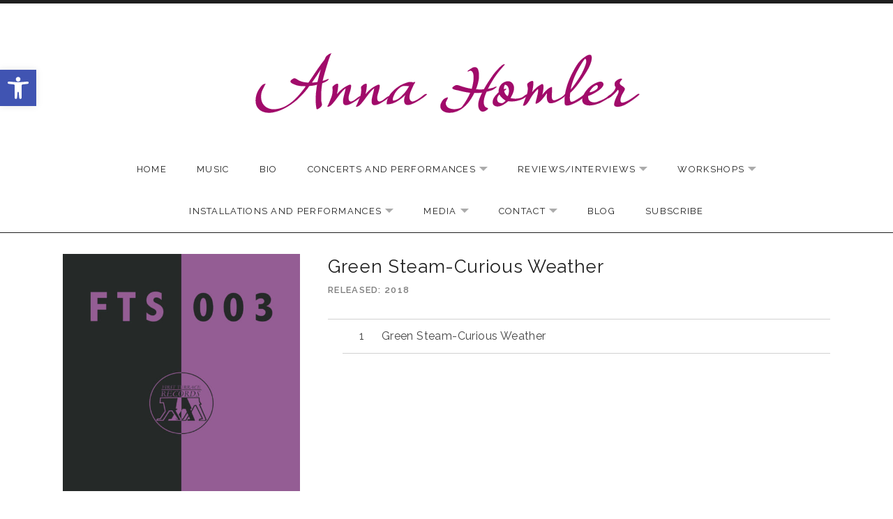

--- FILE ---
content_type: text/javascript
request_url: https://annahomler.com/wp-content/themes/promenade/assets/js/vendor/wp-nav-menus.js?ver=1.0.0
body_size: 7376
content:
/**
 * wp-nav-menus.js
 * https://github.com/cedaro/wp-nav-menus
 *
 * @copyright Copyright (c) 2016 Cedaro, LLC
 * @license MIT
 * @version 1.0.0
 */
(function(f){if(typeof exports==="object"&&typeof module!=="undefined"){module.exports=f()}else if(typeof define==="function"&&define.amd){define([],f)}else{var g;if(typeof window!=="undefined"){g=window}else if(typeof global!=="undefined"){g=global}else if(typeof self!=="undefined"){g=self}else{g=this}g.cedaroNavMenu = f()}})(function(){var define,module,exports;return (function e(t,n,r){function s(o,u){if(!n[o]){if(!t[o]){var a=typeof require=="function"&&require;if(!u&&a)return a(o,!0);if(i)return i(o,!0);var f=new Error("Cannot find module '"+o+"'");throw f.code="MODULE_NOT_FOUND",f}var l=n[o]={exports:{}};t[o][0].call(l.exports,function(e){var n=t[o][1][e];return s(n?n:e)},l,l.exports,e,t,n,r)}return n[o].exports}var i=typeof require=="function"&&require;for(var o=0;o<r.length;o++)s(r[o]);return s})({1:[function(require,module,exports){
(function (global){
"use strict";
var jQuery = (typeof window !== "undefined" ? window['jQuery'] : typeof global !== "undefined" ? global['jQuery'] : null),
	wpNavMenu = require( './src/entry' );

if ( jQuery ) {
	/**
	 * jQuery method to initialize menus.
	 *
	 * @memberOf jQuery.fn
	 *
	 * @param {Object} options Menu options.
	 * @return {jQuery} Chainable jQuery collection.
	 */
	jQuery.fn.cedaroNavMenu = function( options ) {
		return this.each(function() {
			var menu = wpNavMenu( this, options );
			menu.initialize();
		});
	};
}

/**
 * Export the method for instantiating a new menu.
 */
module.exports = wpNavMenu;

}).call(this,typeof global !== "undefined" ? global : typeof self !== "undefined" ? self : typeof window !== "undefined" ? window : {})
},{"./src/entry":2}],2:[function(require,module,exports){
(function (global){
"use strict";
var l10n,
	$ = require( './query' ),
	customizerPartials = {},
	NavMenu = require( './nav-menu.js' ),
	wp = (typeof window !== "undefined" ? window['wp'] : typeof global !== "undefined" ? global['wp'] : null);

// Merge global localized strings.
l10n = $.extend({
	collapseSubmenu: 'Collapse submenu',
	expandSubmenu: 'Expand submenu'
}, global._cedaroNavMenuL10n );

/**
 * Initialize a partial placement in the customizer.
 *
 * Managing menus in the customizer causes the placement to be replaced for
 * each change, so it needs to be reinitialized each time to ensure submenus
 * are accessible.
 *
 * @param {wp.customize.selectiveRefresh.Placement} placement Partial placement.
 */
function initializeCustomizePlacement( placement ) {
	var addedMenu, removedMenu;

	if ( ! ( placement.partial.id in customizerPartials ) ) {
		return;
	}

	removedMenu = customizerPartials[ placement.partial.id ];
	removedMenu.destroy();

	// Initialize the new placement.
	addedMenu = new NavMenu( placement.container[0], removedMenu.options );
	addedMenu.initialize();

	// Synchronize expanded states from the removed menu.
	placement.removedNodes.find( '.' + removedMenu.options.expandedMenuItemClass ).each(function() {
		placement.container
			.find( '#' + this.id )
			.find( '> .{class}, > a .{class}'.replace( /{class}/g, removedMenu.options.submenuToggleClass ) )
			.trigger( 'click' );
	});
}

/**
 * Selective refresh support in the customizer.
 */
if ( wp && 'customize' in wp ) {
	wp.customize.bind( 'preview-ready', function() {
		wp.customize.selectiveRefresh.bind( 'partial-content-rendered', initializeCustomizePlacement );
	});
}

/**
 * Create a new menu object.
 *
 * @param {string|Element} el      Selector or HTML element.
 * @param {object}         options Menu options.
 * @return {NavMenu}               Nav menu instance.
 */
module.exports = function( el, options ) {
	var menu,
		partialId;

	// Fail gracefully in unsupported browsers.
	if ( ! ( 'addEventListener' in global ) ) {
		return;
	}

	options = options || {};
	options.l10n = options.l10n || {};

	// Merge global localized strings.
	$.extend( options.l10n, l10n );

	menu = new NavMenu( el, options );

	// Attempt to detect the partial id in the customizer and store a
	// reference so it can be cleaned up during a selective refresh.
	partialId = menu.el.getAttribute( 'data-customize-partial-id' );
	if ( partialId ) {
		customizerPartials[ partialId ] = menu;
	}

	return menu;
};

}).call(this,typeof global !== "undefined" ? global : typeof self !== "undefined" ? self : typeof window !== "undefined" ? window : {})
},{"./nav-menu.js":3,"./query":4}],3:[function(require,module,exports){
"use strict";
var $ = require ( './query' ),
	document = window.document;

/**
 * Create a menu instance.
 *
 * @class NavMenu
 *
 * @param {Element|string} el                                 HTML element or selector.
 * @param {object}         options                            Menu options.
 * @param {string}         options.activeMenuItemClass        HTML class for active menu items.
 * @param {number}         options.breakpoint                 Breakpoint to switch between mobile and full site mode.
 * @param {boolean}        options.expandCurrentItem          Whether to expand the current menu item on initial load.
 * @param {string}         options.expandedMenuItemClass      HTML class applied to the menu item that contains an expanded submenu.
 * @param {string}         options.expandedSubmenuClass       HTML class applied to expanded submenus.
 * @param {string}         options.expandedSubmenuToggleClass HTML class applied to submenu toggle buttons when the submenu is expanded.
 * @param {number}         options.hoverTimeout               Delay in milliseconds before hiding submenus.
 * @param {object}         options.l10n                       Localized strings specific to this instance.
 * @param {string}         options.submenuToggleClass         HTML class for submenu toggle buttons.
 * @param {string}         options.submenuToggleInsert        Where to insert submenu toggle buttons. Defaults to before the submenu.
 * @param {string}         options.submenuToggleMode          Mode for displaying submenus.
 */
function NavMenu( el, options ) {
	var menu = this;

	this.el = $( el )[0];
	this.options = $.extend( {}, NavMenu.defaults, options );
	this.el.setAttribute( 'data-nav-menu-options', JSON.stringify( this.options ) );

	// Automatically bind all event handlers.
	Object.keys( Object.getPrototypeOf( this ) ).filter(function( key ) {
		return 'function' === typeof menu[ key ] && 0 === key.indexOf( 'on' );
	}).forEach(function( key ) {
		menu[ key ] = menu[ key ].bind( menu );
	});
}

NavMenu.defaults = {
	breakpoint: 768, // disable
	expandCurrentItem: false,
	hoverTimeout: 50,
	l10n: {},
	submenuToggleInsert: '', // default|append|false
	submenuToggleMode: 'hover', // hover|click; @todo hover-tap?

	// Configurable HTML classes.
	activeMenuItemClass: 'is-active',
	expandedMenuItemClass: 'is-sub-menu-open',
	expandedSubmenuClass: 'is-open',
	expandedSubmenuToggleClass: 'is-open',
	submenuToggleClass: 'sub-menu-toggle'
};

NavMenu.prototype = {
	_initialized: false,
	_hasExpandedSubmenu: false,
	_hoverTimeouts: [],
	_touchStarted: false,
	_viewportWidth: null,

	/**
	 * Initialize the menu.
	 *
	 * @return {this}
	 */
	initialize: function() {
		var menu = this;

		if ( this._initialized ) {
			return;
		}

		this._initialized = true;

		// Ensure every menu item has an id to manage the hover state timeouts.
		this.$items = $( 'li', this.el ).each(function( el ) {
			el.id = $.getUid( el, 'menu-item' );
		});

		this.$submenus = $( 'li ul', this.el ).each(function( el ) {
			el.setAttribute( 'aria-expanded', 'false' );
		});

		if ( false !== this.options.submenuToggleInsert ) {
			this.insertSubmenuToggleButtons();
		}

		document.addEventListener( 'click', this.onDocumentClick, true );
		this.el.addEventListener( 'click', this.onSubmenuToggleClick, false );

		if ( 'hover' === this.options.submenuToggleMode /*&& 'disable' !== this.options.breakpoint*/ ) {
			this.el.addEventListener( 'touchstart', this.onMenuLinkTouchStart, false );
			this.el.addEventListener( 'mouseover', this.onMenuItemMouseEnter, false );
			this.el.addEventListener( 'mouseout', this.onMenuItemMouseLeave, false );
		}

		// Use capturing mode to support event delegation.
		// @link https://developer.mozilla.org/en-US/docs/Web/Events/blur#Event_delegation
		this.el.addEventListener( 'focus', this.onMenuLinkFocus, true );
		this.el.addEventListener( 'blur', this.onMenuLinkBlur, true );

		// Expand current submenus on initialization.
		if (
			menu.options.expandCurrentItem &&
			( 'click' === menu.options.submenuToggleMode || menu.isMobile() )
		) {
			this.$items.filter(function( el ) {
				return el.classList.contains( 'current-menu-item' ) || el.classList.contains( 'current-menu-ancestor' );
			}).each(function( el ) {
				menu.expandSubmenu( el );
			});
		}

		return this;
	},

	/**
	 * Destroy the menu.
	 *
	 * Cleans up delegated event listeners.
	 *
	 * @todo Consider removing toggle buttons.
	 */
	destroy: function() {
		document.removeEventListener( 'click', this.onDocumentClick, true );
		this.el.removeEventListener( 'click', this.onSubmenuToggleClick, false );
		this.el.removeEventListener( 'mouseover', this.onMenuItemMouseEnter, false );
		this.el.removeEventListener( 'mouseout', this.onMenuItemMouseLeave, false );
		this.el.removeEventListener( 'focus', this.onMenuLinkFocus, true );
		this.el.removeEventListener( 'blur', this.onMenuLinkBlur, true );
	},

	/**
	 * Whether the menu is in mobile mode.
	 *
	 * @return {boolean}
	 */
	isMobile: function() {
		if ( 'disable' === this.options.breakpoint ) {
			return true;
		}

		return this.getViewportWidth() < this.options.breakpoint;
	},

	/**
	 * Collapse the submenu in a menu item.
	 *
	 * @param {Element} menuItem Menu item element.
	 */
	collapseSubmenu: function( menuItem ) {
		var button = this.getSubmenuToggle( menuItem ),
			$submenu = $( '.sub-menu', menuItem );

		menuItem.classList.remove( this.options.expandedMenuItemClass );

		if ( button ) {
			button.classList.remove( this.options.expandedSubmenuToggleClass );
			button.setAttribute( 'aria-expanded', 'false' );
			$( '.screen-reader-text', button )[0].innerHTML = this.options.l10n.expandSubmenu || 'Expand submenu';
		}

		if ( $submenu.length ) {
			$submenu[0].classList.remove( this.options.expandedSubmenuClass );
			$submenu[0].setAttribute( 'aria-expanded', 'false' );
		}
	},

	/**
	 * Collapse all submenus.
	 */
	collapseAllSubmenus: function() {
		var menu = this;

		this.$items.each(function( el ) {
			el.classList.remove( menu.options.activeMenuItemClass );
			menu.collapseSubmenu( el );
		});
	},

	/**
	 * Collapse submenus in branches that don't contain the focused element.
	 *
	 * @param {Element} focusedEl Element that has focus.
	 */
	collapseUnrelatedSubmenus: function( focusedEl ) {
		var menu = this;

		this.$items.each(function( el ) {
			if ( ! el.contains( focusedEl ) ) {
				el.classList.remove( menu.options.activeMenuItemClass );
				menu.collapseSubmenu( el );
			}
		});
	},

	/**
	 * Expand the submenu in a menu item.
	 *
	 * @param {Element} menuItem Menu item element.
	 */
	expandSubmenu: function( menuItem ) {
		var button = this.getSubmenuToggle( menuItem ),
			$submenu = $( '.sub-menu', menuItem );

		menuItem.classList.add( this.options.activeMenuItemClass );

		if ( ! this.hasSubmenu( menuItem ) ) {
			return;
		}

		menuItem.classList.add( this.options.expandedMenuItemClass );

		if ( button ) {
			button.classList.add( this.options.expandedSubmenuToggleClass );
			button.setAttribute( 'aria-expanded', 'true' );
			$( '.screen-reader-text', button )[0].innerHTML = this.options.l10n.collapseSubmenu || 'Collapse submenu';
		}

		if ( $submenu.length ) {
			$submenu[0].classList.add( this.options.expandedSubmenuClass );
			$submenu[0].setAttribute( 'aria-expanded', 'true' );
		}
	},

	/**
	 * Retrieve the viewport width.
	 *
	 * @return {number}
	 */
	getViewportWidth: function() {
		return this._viewportWidth || Math.max( document.documentElement.clientWidth, window.innerWidth || 0 );
	},

	/**
	 * Set the viewport width.
	 *
	 * @param  {number} width Width of the viewport.
	 * @return {this}
	 */
	setViewportWidth: function( width ) {
		this._viewportWidth = parseInt( width, 10 );
		return this;
	},

	/**
	 * Retrieve the submenu toggle button from a menu item.
	 *
	 * @param  {Element} menuItem Menu item element.
	 * @return {Element}
	 */
	getSubmenuToggle: function( menuItem ) {
		return $( '.' + this.options.submenuToggleClass, menuItem )[0];
	},

	/**
	 * Whether a menu item has a submenu.
	 *
	 * WordPress adds the 'menu-item-has-children' class to menu items even when
	 * the children are hidden with a depth restriction, so we have to query for
	 * the submenu to see if it exists.
	 *
	 * @param  {Element}  menuItem Menu item element.
	 * @return {Boolean}
	 */
	hasSubmenu: function ( menuItem ) {
		return $( '.sub-menu', menuItem ).length > 0; //classList.contains( 'menu-item-has-children' );
	},

	/**
	 * Insert toggle buttons in menu items that contain a submenu.
	 */
	insertSubmenuToggleButtons: function() {
		var button, span,
			menu = this;

		button = document.createElement( 'button' );
		button.setAttribute( 'class', menu.options.submenuToggleClass );
		button.setAttribute( 'aria-expanded', 'false' );

		span = document.createElement( 'span' );
		span.setAttribute( 'class', 'screen-reader-text' );
		span.innerHTML = this.options.l10n.expandSubmenu || 'Expand submenu';

		button.appendChild( span );

		this.$submenus.each(function( submenu ) {
			var buttonInstance = button.cloneNode( true );

			// Assign an id to each submenu to use in ARIA attributes.
			if ( ! submenu.id ) {
				submenu.id = $.getUid( submenu, 'sub-menu' );
			}

			buttonInstance.setAttribute( 'aria-controls', submenu.id );

			if ( 'append' !== menu.options.submenuToggleInsert ) {
				// Insert the toggle button before the submenu element.
				submenu.parentElement.insertBefore( buttonInstance, submenu );
				return;
			}

			// Append the toggle button to the parent item anchor element.
			// This should primarily be used for backward compatibility.
			$( submenu.parentElement.children ).each(function( el ) {
				if ( 'A' === el.nodeName ) {
					el.appendChild( buttonInstance );
					return false;
				}
			});
		});
	},

	isSubmenuExpanded: function( menuItem ) {
		return menuItem.classList.contains( this.options.expandedMenuItemClass );
	},

	/**
	 * Toggle the submenu in a menu item.
	 *
	 * @param {Element} menuItem Menu item element.
	 */
	toggleSubmenu: function( menuItem ) {
		if ( this.isSubmenuExpanded( menuItem ) ) {
			this.collapseSubmenu( menuItem );
		} else {
			this.expandSubmenu( menuItem );
		}
	},

	/**
	 * Collapse all submenus when clicking outside the menu.
	 *
	 * On touch devices without toggle buttons, tapping a link will expand
	 * the submenu. It's not possible to close it without clicking another link
	 * with a submenu, which leads back to the initial problem.
	 *
	 * Submenus also won't be collapsed when the keyboard is used to focus
	 * an element and a click occurs outside the menu.
	 */
	onDocumentClick: function( e ) {
		// Don't do this in click mode or on mobile.
		if ( 'click' === this.options.submenuToggleMode || this.isMobile() ) {
			return;
		}

		if ( this.el === e.target || ! this.el.contains( e.target ) ) {
			this.collapseAllSubmenus();
		}
	},

	/**
	 * Handle clicks on submenu toggle buttons.
	 *
	 * Delegated to the menu element, so need to ensure the click is on a
	 * toggle button before handling it.
	 *
	 * @param {MouseEvent} e Mouse event object.
	 */
	onSubmenuToggleClick: function( e ) {
		var menuItem,
			button = $( e.target ).closest( '.' + this.options.submenuToggleClass, this.el );

		// Bail if this isn't a click on a toggle button.
		if ( ! button ) {
			return;
		}

		e.preventDefault();

		menuItem = $( e.target ).closest( 'li', this.el );
		this.toggleSubmenu( menuItem );
	},

	/**
	 * Handle touchstart events on menu links.
	 *
	 * On touch devices, make the first click open a submenu if there isn't a
	 * clickable toggle button available. Otherwise, the submenus wouldn't be
	 * accessible on touch devices.
	 *
	 * @param {TouchEvent} e Touch event object.
	 */
	onMenuLinkTouchStart: function( e ) {
		var button, target;

		// Bail if this isn't a touchstart on the anchor element.
		if ( ! $.isElementOrDescendant( e.target, 'A', this.el ) ) {
			return;
		}

		target = $( e.target ).closest( 'li', this.el );

		// Bail if a target couldn't be found.
		if ( ! target ) {
			return;
		}

		// Bail if there isn't a submenu in this item or it's already expanded.
		if ( ! this.hasSubmenu( target ) || this.isSubmenuExpanded( target ) ) {
			return;
		}

		button = this.getSubmenuToggle( target );

		// Expand the submenu and disable the click event if a clickable toggle
		// button isn't available.
		if ( ! $.isClickable( button ) ) {
			e.stopImmediatePropagation();
			e.preventDefault();
			this.expandSubmenu( target );
			this.collapseUnrelatedSubmenus( e.target );
		} else {
			this._touchStarted = true;
		}
	},

	/**
	 * Handle mouseenter events on menu items.
	 *
	 * When the mouse enters a menu item:
	 * - Add an 'is-active' class to the menu item to aid in styling. Using
	 *   the class should prevent needing to use :hover, which can cause
	 *   double tap issues on touch devices.
	 * - Expand the submenu if not on mobile. The toggle button should be
	 *   used to control submenus on mobile.
	 *
	 * Mimics mouseenter, but is delegated to the menu element instead of
	 * being bound to each item. The actual mouseenter event cannot be
	 * delegated.
	 *
	 * @link https://developer.mozilla.org/en-US/docs/Web/Events/mouseenter
	 * @link http://stackoverflow.com/a/22444819
	 * @link https://developer.apple.com/library/content/documentation/AppleApplications/Reference/SafariWebContent/HandlingEvents/HandlingEvents.html#//apple_ref/doc/uid/TP40006511-SW7
	 * @link https://patrickhlauke.github.io/touch/tests/results/
	 *
	 * @param {MouseEvent} e Mouse event object.
	 */
	onMenuItemMouseEnter: function( e ) {
		var related, target,
			isTouchEvent = this._touchStarted,
			menu = this;

		// Reset the touch started flag.
		this._isTouchStarted = false;

		target = $( e.target ).closest( 'li', this.el );
		related = $( e.relatedTarget ).closest( 'li', this.el );

		/*
		 * Bail if a target couldn't be found, or if the cursor is already in
		 * the target element. Handling mouseover events like this mimics
		 * mousenter behavior.
		 */
		if ( ! target || related === target ) {
			return;
		}

		// Clear the timeout to hide a submenu when re-entering an item.
		$( e.target ).up( 'li', this.el ).each(function( el ) {
			clearTimeout( menu._hoverTimeouts[ el.id ] );
			el.classList.add( menu.options.activeMenuItemClass );
		});

		// Bail if there isn't a submenu in this item or it's already expanded.
		if ( ! this.hasSubmenu( target ) || this.isSubmenuExpanded( target ) ) {
			return;
		}

		/*
		 * If a submenu has been expanded by a focus event, hovering over
		 * unrelated menu items won't collapse the submenu. This should only
		 * happen when the keyboard is used to focus a link, then the mouse is
		 * used to interact with the menu. It's an edge case an may not be worth
		 * the performance impact of looping through every item on mouseenter to
		 * collapse unrelated submenus.
		 */
		// if ( ! this.isMobile() ) {
		// 	this.collapseUnrelatedSubmenus( target );
		// }

		/*
		 * If this event was triggered by a touchstart event and the target is
		 * an anchor element, don't open the submenu to prevent it from flashing
		 * before the link is followed. Also prevents a double tap from being
		 * required on iOS.
		 */
		if ( ! isTouchEvent || ! $.isElementOrDescendant( e.target, 'A', this.el ) ) {
			// Don't expand on mobile to prevent the menu from jumping.
			if ( ! this.isMobile() ) {
				this.expandSubmenu( target );
			}
		}
	},

	/**
	 * Handle mouseleave events on menu items.
	 *
	 * When the mouse leaves a menu item, collapse submenus  and remove the
	 * 'is-active' class for any menu items that no longer have the cursor
	 * hovering over them.
	 *
	 * Mimics mouseleave, but is delegated to the menu element instead of
	 * being bound to each item.
	 *
	 * @link https://developer.mozilla.org/en-US/docs/Web/Events/mouseleave
	 *
	 * @param {MouseEvent} e Moust event object.
	 */
	onMenuItemMouseLeave: function( e ) {
		var menu = this,
			isMobile = menu.isMobile();

		$( e.target ).up( 'li', this.el ).filter(function( el ) {
			return el !== e.relatedTarget && ! el.contains( e.relatedTarget );
		}).each(function( el ) {
			el.classList.remove( menu.options.activeMenuItemClass );

			// Bail in mobile mode to prevent the menu from jumping.
			if ( isMobile ) {
				return;
			}

			menu._hoverTimeouts[ el.id ] = setTimeout(function() {
				menu.collapseSubmenu( el );
			}, menu.options.hoverTimeout );
		});
	},

	/**
	 * Handle the focus event on elements within the menu.
	 *
	 * Aids keyboard navigation by:
	 * - Collapsing submenus in unrelated items to prevent submenus from
	 *   overlapping in full screen mode. This is not done in mobile mode to
	 *   prevent the menu from jumping when tabbing through items.
	 * - Adding an 'is-active' class to ancestor menu items when any
	 *   descendant is focused.
	 * - Expanding a submenu when an element (link or toggle button) in the
	 *   parent menu item receives focus.
	 *
	 * @param {FocusEvent} e Focus event object.
	 */
	onMenuLinkFocus: function( e ) {
		var button, $parents,
			menu = this;

		// Collapse unrelated submenus except in mobile mode.
		if ( 'click' !== menu.options.submenuToggleMode && ! menu.isMobile() ) {
			menu.collapseUnrelatedSubmenus( e.target );
		}

		$parents = $( e.target ).parents( 'li', menu.el ).each(function( el ) {
			el.classList.add( menu.options.activeMenuItemClass );
		});

		// Bail if the target menu item doesn't have a submenu.
		if ( ! menu.hasSubmenu( $parents[ 0 ] ) ) {
			return;
		}

		button = this.getSubmenuToggle( $parents[0] );

		/*
		 * Expand the submenu if a toggle button isn't visible.
		 *
		 * Also expands parents since keyboards can access elements positioned
		 * off-screen, so reverse tabbing through a menu needs to make sure
		 * parents are visible.
		 */
		if ( ! button || ! $.isVisible( button ) ) {
			$parents.each(function( el ) {
				menu.expandSubmenu( el );
			});
		}
	},

	/**
	 * Close submenus when focus leaves the containing item.
	 *
	 * Aids keyboard navigation in full screen mode by preventing multiple
	 * expanded submenus from overlapping when tabbing through items.
	 *
	 * The relatedTarget property isn't available in some browsers for focus
	 * events, so it's not possible to grab the focused element in a blur
	 * event handler. For that reason, unrelated submenus are also collapsed in
	 * onMenuLinkFocus.
	 *
	 * @link https://developer.mozilla.org/en-US/docs/Web/API/FocusEvent/relatedTarget
	 *
	 * @todo Blur events sent when clicking outside the element the event is
	 *       bound to also send null for the relatedTarget. This prevents
	 *       clicking anywhere else in the document from collapsing the submenu.
	 *
	 * @param {FocusEvent} e Focus event object.
	 */
	onMenuLinkBlur: function( e ) {
		var menu = this;

		// Remove the activeMenuItemClass from the parent menu items.
		$( e.target ).parents( 'li', menu.el ).each(function( el ) {
			el.classList.remove( menu.options.activeMenuItemClass );
		});

		// Bail if the relatedTarget event is null.
		if ( ! e.relatedTarget ) {
			return;
		}

		// Disable on mobile to prevent the menu from jumping while tabbing
		// through menu items and toggle buttons.
		if ( 'click' === menu.options.submenuToggleMode || menu.isMobile() ) {
			return;
		}

		menu.collapseUnrelatedSubmenus( e.relatedTarget );
	}
};

module.exports = NavMenu;

},{"./query":4}],4:[function(require,module,exports){
"use strict";
var _ = require( './utils' );

function Query( selector, context ) {
	var i, length;

	if ( selector instanceof Query ) {
		return selector;
	}

	if ( ! selector ) {
		return this;
	}

	context = context || document;
	if ( context.length ) {
		context = context[0];
	}

	if ( 'string' === typeof selector ) {
		selector = context.querySelectorAll( selector );
	}

	if ( selector && selector.nodeType ) {
		this.length = 1;
		this[0] = selector;
	} else {
		selector = Array.prototype.slice.call( selector );
		length = this.length = selector.length;

		for ( i = 0; i < length; i++ ) {
			this[ i ] = selector[ i ];
		}
	}
}

_.extend( Query.prototype, {
	length: 0,

	closest: function( selector, context ) {
		var el = this[0];
		context = context || document.body;

		while ( el && el !== context ) {
			if ( _.matches( el, selector ) ) {
				return el;
			}

			el = el.parentElement;
		}

		return null;
	},

	each: function( callback ) {
		_.each( this, callback );
		return this;
	},

	filter: function( callback ) {
		return query( Array.prototype.filter.call( this, callback ) );
	},

	/**
	 * @todo Improve performance: http://ryanmorr.com/abstract-away-the-performance-faults-of-queryselectorall/
	 */
	find: function( selector ) {
		return query( this[0].querySelectorAll( selector ) );
	},

	parents: function( selector, context ) {
		var el = this[0],
			parents = [];

		context = context || document.body;

		while ( el && el.parentElement && el.parentElement !== context ) {
			if ( _.matches( el.parentElement, selector ) ) {
				parents.push( el.parentElement );
			}
			el = el.parentElement;
		}

		return query( parents );
	},

	up: function( selector, context ) {
		var items = Array.prototype.slice.call( this.parents( selector, context ) );

		if ( _.matches( this[0], selector ) ) {
			items.unshift( this[0] );
		}

		return query( items );
	}
});

function query( selector, context ) {
	return new Query( selector, context );
}

module.exports = _.extend( query, _, {
	isClickable: function( el ) {
		var styles;

		if ( ! el ) {
			return false;
		}

		styles = window.getComputedStyle( el );
		return 'none' !== styles.display && 'none' !== styles.pointerEvents;
	},

	isElementOrDescendant: function( el, tagName, container ) {
		return tagName === el.nodeName || null !== query( el ).closest( tagName, container );
	},

	isVisible: function( el ) {
		return el && 'none' !== window.getComputedStyle( el ).display;
	}
});

},{"./utils":5}],5:[function(require,module,exports){
"use strict";
function each( items, callback ) {
	var i,
		length = items.length;

	for ( i = 0; i < length; i++ ) {
		if ( false === callback.call( items[i], items[i], i ) ) {
			break;
		}
	}
}

function extend( target ) {
	var i = 0,
		length = arguments.length;

	target = target || {};

	while ( ++i < length ) {
		if ( ! arguments[ i ] ) {
			continue;
		}

		for ( var key in arguments[ i ] ) {
			if ( arguments[ i ].hasOwnProperty( key ) ) {
				target[ key ] = arguments[ i ][ key ];
			}
		}
	}

	return target;
}

function generateUniqueId( prefix ) {
	prefix = prefix || '';
	if ( '' !== prefix ) {
		prefix += '-';
	}
	return prefix + Math.random().toString( 36 ).slice( 2, 15 );
}

function getUniqueId( el, prefix ) {
	if ( el.id ) {
		return el.id;
	}

	return generateUniqueId( prefix );
}

/**
 * @link https://developer.mozilla.org/en-US/docs/Web/API/Element/matches
 */
function matches( el, selector ) {
	var fn = el && (
		el.matches ||
		el.webkitMatchesSelector ||
		el.mozMatchesSelector ||
		el.msMatchesSelector ||
		el.oMatchesSelector
	);

	return !! fn && fn.call( el, selector );
}

module.exports = {
	each: each,
	extend: extend,
	getUid: getUniqueId,
	matches: matches
};

},{}]},{},[1])(1)
});